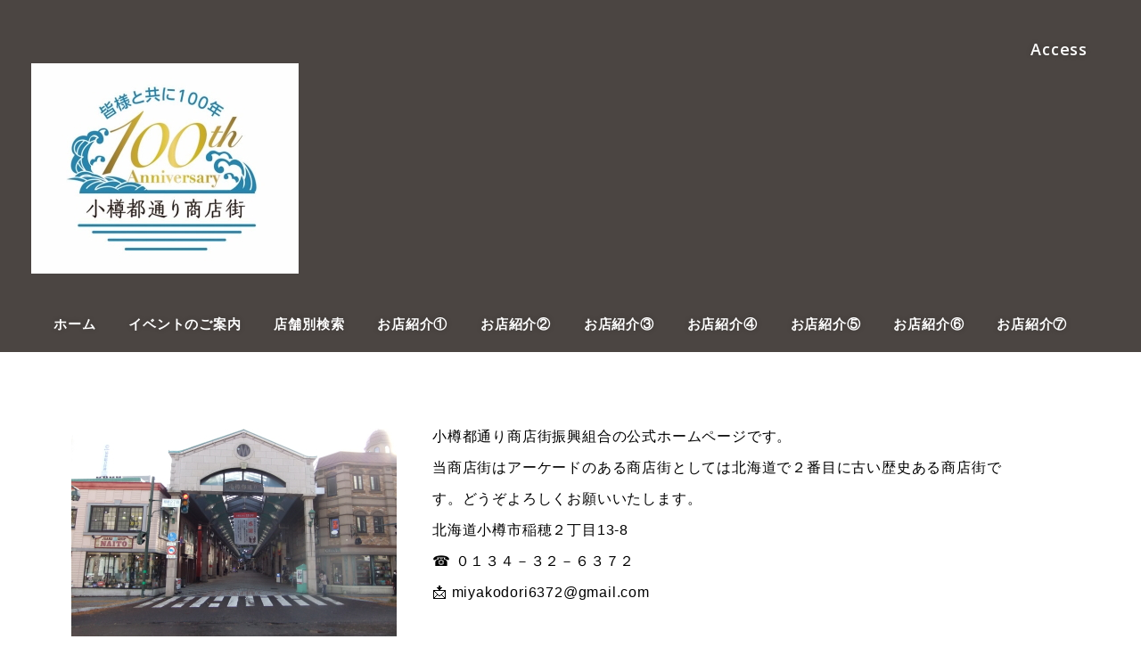

--- FILE ---
content_type: text/html; charset=UTF-8
request_url: https://www.otaru-miyakodori.com/
body_size: 7086
content:
<!doctype html>
<html>
    <head prefix="og: http://ogp.me/ns#">
        <meta charset="UTF-8">
        
        <title>小樽都通り商店街ＨＰ 【公式】</title>
 		<meta name="Description" content="小樽都通り商店街振興組合の公式ホームページです。 当商店街はアーケードのある商店街としては北海道で２番目に古い歴史ある商店街です。どうぞよろしくお願いいたします。 北海道小樽市稲穂２丁目13-8 ☎️ ０１３４－３２－６３７２ 📩 miyakodori6372@gmail.com"/>		
<meta name="og:type" content="website">
<meta property="og:title" content="小樽都通り商店街ＨＰ 【公式】" />
<meta property="og:url" content="https://www.otaru-miyakodori.com" />
<meta property="og:description" content="小樽都通り商店街振興組合の公式ホームページです。
当商店街はアーケードのある商店街としては北海道で２番目に古い歴史ある商店街です。どうぞよろしくお願いいたします。
北海道小樽市稲穂２丁目13-8
☎️ ０１３４－３２－６３７２
📩 miyakodori6372@gmail.com" />
<meta property="og:image" content="https://toriaez-hp.jp/assets/1-B070000059/20250217110259-l.JPG" />
<meta name="twitter:card" content="summary" />
<meta name="twitter:title" content="小樽都通り商店街ＨＰ 【公式】" />
<meta name="twitter:description" content="小樽都通り商店街振興組合の公式ホームページです。
当商店街はアーケードのある商店街としては北海道で２番目に古い歴史ある商店街です。どうぞよろしくお願いいたします。
北海道小樽市稲穂２丁目13-8
☎️ ０１３４－３２－６３７２
📩 miyakodori6372@gmail.com" />
<meta name="twitter:image" content="https://toriaez-hp.jp/assets/1-B070000059/20250217110259-l.JPG" />





        <!--レスポンシブ対応のためviewport挿入-->
        <meta name="viewport" content="width=device-width, initial-scale=1.0, user-scalable=yes">
		<script src="https://assets.toriaez.jp/templates/js/jquery.1.11.0.min.js"></script>

        <!--[if lt IE 9]>
		<script src="//html5shiv.googlecode.com/svn/trunk/html5.js"></script>
		<![endif]-->

        <!-- pulldown -->
        <script src="https://assets.toriaez.jp/templates/js/navSlide.js"></script>
        <!-- //pulldown -->

        <!-- pageTop -->
        <script src="https://assets.toriaez.jp/templates/js/pageTop.js"></script>
        <!-- //pageTop -->

        <!-- drawerMenu -->
        <script src="https://assets.toriaez.jp/templates/js/simpletemplate/drawerMenu.js"></script>
        <!-- //drawerMenu -->

        <!-- newsTicker -->
        <script src="https://assets.toriaez.jp/templates/js/simpletemplate/newsTicker.js"></script>
        <!-- //newsTicker -->

        <!-- leadTxt -->
        <script src="https://assets.toriaez.jp/templates/js/simpletemplate/leadTxt.js"></script>
        <!-- //leadTxt -->

        <!-- stylesheet -->
        <link href="https://assets.toriaez.jp/thp2/pc/css/common/common.css" rel="stylesheet" media="all" />
        <link href="https://assets.toriaez.jp/thp2/pc/css/219/style.css" rel="stylesheet" media="all" />        <!-- stylesheet end -->

        
        												<script src="https://assets.toriaez.jp/templates/js/Magnific-Popup-master/jquery.magnific-popup.min.js"></script>
					<link href="https://assets.toriaez.jp/templates/js/Magnific-Popup-master/magnific-popup.css" rel="stylesheet">
					<script>
					$(function(){
    					$('.imgArea').magnificPopup({
       						delegate: 'a',
       						type: 'image',
       						gallery: {
            					enabled:true
       						 }
    					});
					});
					</script>
									
	

    <script>
const _acc_user_id = 6971;
const _acc_post_domain = 'user.toriaez-hp.jp';
</script>
<script type="text/javascript" src="https://front-static.toriaez-hp.jp/front-static/js/api/analytics_api.js"></script></head>

    <!--クラスに.fixedSlideをつけると固定幅のスライドになります-->
    <body id="top" class="noSlide">
            <div id="container">

            <!--=========================ハンバーガーボタン=========================-->
            <a id="humBtn" href="#!"><span></span><span></span><span></span></a>
            <!--=========================//ハンバーガーボタン=========================-->

            <!--ヘッダー周りを囲むdivが必要なため追加いたしました-->
            <!--=========================ヘッドラッパー=========================-->
            <div id="headWrapper">

                <!--=========================ヘッダーエリア=========================-->
                <header>
                    <!-- ホームページ名 -->
                    						<h1 id="siteTtl"><a href="https://www.otaru-miyakodori.com"><img src="https://toriaez-hp.jp/assets/1-B070000059/logo-202505010412002B7hqYSGxI.jpg" alt="小樽都通り商店街ＨＰ 【公式】"/></a></h1>
					                    <!-- //ホームページ名 -->
                </header>
                <!--=========================//ヘッダーエリア=========================-->

                <!--ハンバーガーボタンの中に入る要素を囲むdivが必要なため追加しました-->
                <!--=========================navラッパー=========================-->
                <div class="navWrapper">

                    <!--=========================グローバルナビゲーション=========================-->
                    <nav id="mainNav">
<div class="inner">
<ul>
<li class="parent"><a href="https://www.otaru-miyakodori.com">ホーム</a></li>
<li class="parent"><a href="#">イベントのご案内</a>
<ul class="child"><li><a href="https://www.otaru-miyakodori.com/cont13/149.html">第６回小樽まちめぐりスタンプラリー</a></li>
<li><a href="https://www.otaru-miyakodori.com/cont13/150.html">小樽都通り御商印巡り</a></li>
<li><a href="https://www.otaru-miyakodori.com/cont13/151.html">無農薬野菜土曜市</a></li>
<li><a href="https://www.otaru-miyakodori.com/cont13/152.html">初夏のチケット祭り</a></li>
<li><a href="https://www.otaru-miyakodori.com/cont13/153.html">秋のみやこ市＆バルーンアート</a></li>
</ul></li>
<li class="parent"><a href="#">店舗別検索</a>
<ul class="child"><li><a href="https://www.otaru-miyakodori.com/cont11/92.html">飲食／喫茶／食料品</a></li>
<li><a href="https://www.otaru-miyakodori.com/cont11/93.html">衣料品</a></li>
<li><a href="https://www.otaru-miyakodori.com/cont11/101.html">娯楽／趣味／健康</a></li>
<li><a href="https://www.otaru-miyakodori.com/cont11/94.html">美容室／エステ</a></li>
<li><a href="https://www.otaru-miyakodori.com/cont11/95.html">雑貨／小物</a></li>
<li><a href="https://www.otaru-miyakodori.com/cont11/97.html">メガネ／時計／宝飾</a></li>
<li><a href="https://www.otaru-miyakodori.com/cont11/98.html">化粧品／薬</a></li>
<li><a href="https://www.otaru-miyakodori.com/cont11/99.html">靴／バッグ</a></li>
</ul></li>
<li class="parent"><a href="#">お店紹介①</a>
<ul class="child"><li><a href="https://www.otaru-miyakodori.com/cont2/5.html">プチポアン ムラタ</a></li>
<li><a href="https://www.otaru-miyakodori.com/cont2/9.html">コスメチックスさいとう</a></li>
<li><a href="https://www.otaru-miyakodori.com/cont2/11.html">五十番菜館</a></li>
<li><a href="https://www.otaru-miyakodori.com/cont2/12.html">ツキタ</a></li>
<li><a href="https://www.otaru-miyakodori.com/cont2/13.html">ｃｕｔ ｐｏｉｎｔ ｋｅｋｅ</a></li>
<li><a href="https://www.otaru-miyakodori.com/cont2/14.html">アリババコレクション</a></li>
<li><a href="https://www.otaru-miyakodori.com/cont2/15.html">アイスクリームパーラー美園</a></li>
<li><a href="https://www.otaru-miyakodori.com/cont2/16.html">アニメニクス</a></li>
<li><a href="https://www.otaru-miyakodori.com/cont2/17.html">サリュー</a></li>
</ul></li>
<li class="parent"><a href="#">お店紹介②</a>
<ul class="child"><li><a href="https://www.otaru-miyakodori.com/cont3/20.html">グリーンスレッド</a></li>
<li><a href="https://www.otaru-miyakodori.com/cont3/21.html">コバーズ</a></li>
<li><a href="https://www.otaru-miyakodori.com/cont3/23.html">手しごと工房　来夢</a></li>
<li><a href="https://www.otaru-miyakodori.com/cont3/24.html">バッグのムラタ</a></li>
<li><a href="https://www.otaru-miyakodori.com/cont3/25.html">ジーンズショップ ないとう</a></li>
<li><a href="https://www.otaru-miyakodori.com/cont3/26.html">SUSHI BAR</a></li>
<li><a href="https://www.otaru-miyakodori.com/cont3/27.html">岩永時計店</a></li>
</ul></li>
<li class="parent"><a href="#">お店紹介③</a>
<ul class="child"><li><a href="https://www.otaru-miyakodori.com/cont4/119.html">和牛黒澤 小樽駅前店</a></li>
<li><a href="https://www.otaru-miyakodori.com/cont4/28.html">Nao</a></li>
<li><a href="https://www.otaru-miyakodori.com/cont4/30.html">佐々木時計店</a></li>
<li><a href="https://www.otaru-miyakodori.com/cont4/31.html">ふぁーしょっぷ さいとう</a></li>
<li><a href="https://www.otaru-miyakodori.com/cont4/32.html">ネイルサロン クラウド</a></li>
<li><a href="https://www.otaru-miyakodori.com/cont4/34.html">めがね工房おたる</a></li>
</ul></li>
<li class="parent"><a href="#">お店紹介④</a>
<ul class="child"><li><a href="https://www.otaru-miyakodori.com/cont5/39.html">ネオジャパニーズスタイル</a></li>
<li><a href="https://www.otaru-miyakodori.com/cont5/40.html">ディッセンバー３ 小樽本店</a></li>
<li><a href="https://www.otaru-miyakodori.com/cont5/41.html">ジョイポート 本店</a></li>
<li><a href="https://www.otaru-miyakodori.com/cont5/43.html">ハクジュプラザ 小樽店</a></li>
<li><a href="https://www.otaru-miyakodori.com/cont5/44.html">おきつ歯科</a></li>
<li><a href="https://www.otaru-miyakodori.com/cont5/45.html">焼鳥居酒屋 みやこ鳥</a></li>
<li><a href="https://www.otaru-miyakodori.com/cont5/46.html">おたる夢市場</a></li>
<li><a href="https://www.otaru-miyakodori.com/cont5/47.html">ハッシュパピー 小樽店</a></li>
</ul></li>
<li class="parent"><a href="#">お店紹介⑤</a>
<ul class="child"><li><a href="https://www.otaru-miyakodori.com/cont6/50.html">みとら 都通り店</a></li>
<li><a href="https://www.otaru-miyakodori.com/cont6/51.html">Ｍ･Ｏ･Ｐサロン 童 夢</a></li>
<li><a href="https://www.otaru-miyakodori.com/cont6/52.html">中華食堂 桂 苑</a></li>
<li><a href="https://www.otaru-miyakodori.com/cont6/53.html">アップル歯科</a></li>
<li><a href="https://www.otaru-miyakodori.com/cont6/54.html">メガネ補聴器のタカダ</a></li>
<li><a href="https://www.otaru-miyakodori.com/cont6/55.html">ＦＩＳＴＹ</a></li>
<li><a href="https://www.otaru-miyakodori.com/cont6/57.html">あまとう</a></li>
<li><a href="https://www.otaru-miyakodori.com/cont6/58.html">きむら歯科</a></li>
<li><a href="https://www.otaru-miyakodori.com/cont6/59.html">小樽観光レンタサイクル COTARU</a></li>
</ul></li>
<li class="parent"><a href="#">お店紹介⑥</a>
<ul class="child"><li><a href="https://www.otaru-miyakodori.com/cont7/60.html">ジュエリーCONOMI</a></li>
<li><a href="https://www.otaru-miyakodori.com/cont7/61.html">みどり美粧院</a></li>
<li><a href="https://www.otaru-miyakodori.com/cont7/62.html">オーセントホテル小樽　ベーカリー オンディーヌ</a></li>
<li><a href="https://www.otaru-miyakodori.com/cont7/63.html">ココカラファイン 都通店</a></li>
<li><a href="https://www.otaru-miyakodori.com/cont7/64.html">モンピエール</a></li>
<li><a href="https://www.otaru-miyakodori.com/cont7/66.html">かなる</a></li>
<li><a href="https://www.otaru-miyakodori.com/cont7/67.html">ZIP メンズ＆レディース／プール・ラ・ヴィ</a></li>
</ul></li>
<li class="parent"><a href="#">お店紹介⑦</a>
<ul class="child"><li><a href="https://www.otaru-miyakodori.com/cont12/127.html">麗の中華 Rei caf’e</a></li>
<li><a href="https://www.otaru-miyakodori.com/cont12/144.html">大八栗原蒲鉾店</a></li>
<li><a href="https://www.otaru-miyakodori.com/cont12/126.html">SAKE  BAR  MARUMOTO</a></li>
<li><a href="https://www.otaru-miyakodori.com/cont12/154.html">キンダーリープ</a></li>
</ul></li>

</ul>
</div>
</nav>

                    <!--=========================//グローバルナビゲーション=========================-->

					                    <!-- ヘッダーリンク -->
                    <ul class="headNav">
                    	                        <li class="accessNav"><a href="https://www.otaru-miyakodori.com/map.html">Access</a></li>                                            </ul>
                    <!-- //ヘッダーリンク -->
					
                </div>
                <!--=========================//navラッパー=========================-->

            </div>
            <!--=========================//ヘッドラッパー=========================-->

			            <!--=========================メイン画像=========================-->
            <div class="mainImgIn">
                <div class="inner">
					<!-- メイン画像 --><figure id="mainImg"><img src="https://toriaez-hp.jp/assets/1-B070000059/20250217110259.JPG" alt="小樽都通り商店街ＨＰ 【公式】"></figure><!-- //メイン画像 -->                    <!-- サイト説明文 -->
                    <h2 id="leadTxt">小樽都通り商店街振興組合の公式ホームページです。<br />
当商店街はアーケードのある商店街としては北海道で２番目に古い歴史ある商店街です。どうぞよろしくお願いいたします。<br />
北海道小樽市稲穂２丁目13-8<br />
☎️ ０１３４－３２－６３７２<br />
📩 miyakodori6372@gmail.com</h2>
                    <!-- //サイト説明文 -->
                </div>
            </div>
            <!--=========================//メイン画像=========================-->
            
            <!--=========================コンテンツエリア=========================-->
            <div id="content" class="clearfix">

				                <!-- 新着情報 -->
                <div id="news">
                    <h3 class="contTtl">News</h3>
                    <ul>
											<li><span class="day">2025.12.02</span>
						12/10～17 クリスマスレシートチャンス
																	<li><span class="day">2025.10.10</span>
						10/25･26 小樽HALLOWEENPARTYin都通り商店街
																	<li><span class="day">2025.09.17</span>
						9/19～23 秋のみやこ市＆バルーンアート
																	<li><span class="day">2025.08.31</span>
						9/6･7 小樽アニメパーティー2025
																	<li><span class="day">2025.08.15</span>
						8/30･31 おたるワインカーニバル㏌都通り商店街
																</ul>
                </div>
                <!--//新着情報-->
				
                <!--=========================メインエリア=========================-->
                <div id="main">

                    <!--=========================記事エリア=========================-->
                    <div class="articleIn">

												                        <!-- 記事（写真あり） -->
                        <article class="articleBox" id="xov7">
                            <h3 class="contTtl">クリスマスレシートチャンス‼</h3>
                            <div class="clearfix">
                                <div class="txtArea"><span style="font-size: 24px;"><span style="font-size: 18px;"><span style="font-size: 28px;"><strong style="font-size: 16px;"><span style="color: #ff0000; font-size: 18px;">※こちらのイベントは終了いたしました</span></strong><br>🎄</span>期間：</span><span style="font-size: 24px;">12</span><span style="font-size: 18px;">月</span>10<span style="font-size: 18px;">日(水)</span><span style="font-size: 24px;">～17</span><span style="font-size: 18px;">日(水)<br>期間中、商店街加盟店でお買上げ2,000円以上のレシートで応募できます。<br>応募用紙に必要事項をご記入の上、応募箱へ投函して下さい。<br>応募はお一人様1回限りです。<br><span style="font-size: 14px;"><span style="font-size: 28px;">🎄</span></span>都通り商品券 <span style="font-size: 22px;">5,000<span style="font-size: 18px;">円</span></span>分 <span style="font-size: 22px;">100<span style="font-size: 18px;">名</span></span>様<br><span style="font-size: 14px;"><span style="font-size: 16px;">＊当選者の発表は当選ハガキの発送をもって代えさせていただきます。</span></span><br></span></span></div>
                                <!-- 写真ボックス -->
                                <div class="imgArea">
                                    <figure><a href="https://toriaez-hp.jp/assets/1-B070000059/S3vOtaSdUn-1-l.jpg" rel="test1" title=""/><img src="https://toriaez-hp.jp/assets/1-B070000059/S3vOtaSdUn-1.jpg" title="クリックすると拡大します"></a><figcaption></figcaption></figure>                                                                                                                                            </div>
                                <!-- //写真ボックス -->
                            </div>
                        </article>
                        <!-- //記事（写真あり） -->
																		                        <!-- 記事（写真なし） -->
                        <article class="articleBox noImg" id="rbcx">
                            <h3 class="contTtl">イベントのご案内</h3>
                            <div class="txtArea"><span style="font-size: 24px;"><a href="https://www.otaru-miyakodori.com/cont13/153.html" target="_blank" rel="noopener"><span style="font-size: 20px;">秋のみやこ市＆バルーンアート</span></a><br><a href="https://www.otaru-miyakodori.com/cont13/152.html" target="_blank" rel="noopener" style="font-size: 20px;">初夏のチケット祭り<span style="font-size: 18px;">（おたる春祭り共催）</span></a><br><a href="https://www.otaru-miyakodori.com/cont13/149.html" target="_blank" rel="noopener" style="font-size: 20px;">第6回 小樽まちめぐりスタンプラリー</a><br><a href="https://www.otaru-miyakodori.com/cont13/150.html" target="_blank" rel="noopener" style="font-size: 20px;">小樽都通り御商印巡り</a><br><a href="https://www.otaru-miyakodori.com/cont13/151.html" target="_blank" rel="noopener"><span style="font-size: 20px;">無農薬野菜土曜市</span></a></span></article>
                        <!-- //記事（写真なし） -->
                        												                        <!-- 記事（写真なし） -->
                        <article class="articleBox noImg" id="xniu">
                            <h3 class="contTtl">商店街へのお問い合わせ</h3>
                            <div class="txtArea"><span style="font-size: 18px;">商店街事務所は商店街の管理・運営などを行なっております。<br>商店街に関するお困りごとやご不明な点などがございましたらお気軽にお問い合わせ下さい。<br><br>営業時間     9:30～16:30</span><br><span style="font-size: 18px;">定休日        <span style="color: #ff0000;">土日</span><span style="color: #ff0000;">祝</span></span><br><span style="font-size: large;"><span style="font-size: 18px;">TEL＆FAX     0134-32-6372</span><br><span style="font-size: medium;"><span style="font-size: 18px;">メールアドレス  <a href="https://www.otaru-miyakodori.com/form.html" target="_blank" rel="noopener">miyakodori6372@gmail.com</a><br><br></span></span></span></article>
                        <!-- //記事（写真なし） -->
                        						
                    </div>
                    <!--=========================//記事エリア=========================-->

					
                    

                </div>
                <!--=========================//メインエリア=========================-->

                <!--=========================サイドエリア=========================-->
                <div id="side">
					                    <!-- サブメニュー -->
                    <div id="sideCont">
                        <h3 class="sideTtl">About</h3>
                        <div class="inner">
                            <ul>
                                                                <li class="accessNav"><a href="https://www.otaru-miyakodori.com/map.html">Access</a></li>                                                            </ul>
                        </div>
                    </div>
                    <!-- //サブメニュー -->
					
					
					<script>jQuery(function(){jQuery('#qrCodeNone canvas').attr('id', 'qrcodeCanvas');jQuery('#qrCode-img').css({"background-color":"#fff","padding":"15px"});});</script>
<!-- QRコード -->
 <div id="mobile">
	<h3 class="sideTtl">Mobile QR Code</h3>
	<div class="inner">
		<figure><span id="qrCodeNone" style="display:none"></span><img id="qrCode-img" src="[data-uri]" width="55" height="55" alt="QRコード"><figcaption>携帯のバーコードリーダーでQRコードを読み取ることで、携帯版ホームページへアクセスできます。</figcaption></figure>
	</div>
</div>
<!-- QRコード -->
                    

                </div>
                <!--=========================//サイドエリア=========================-->

            </div>
            <!--=========================//コンテンツエリア=========================-->


            <!--=========================ページトップ=========================-->
            <div id="pageTop"><a href="#container">PAGE TOP</a></div>
            <!--=========================//ページトップ=========================-->

            <!--=========================フッター=========================-->
            <footer>
                <p class="copy">copyright &copy; 小樽都通り商店街ＨＰ 【公式】 some rights reserved.</p>
            </footer>
            <!--=========================//フッター=========================-->

        </div>

        <!-- slider -->
		<link href="https://assets.toriaez.jp/templates/js/bxslider/jquery.bxslider.css" rel="stylesheet" media="all" />
		<script type="text/javascript" src="https://assets.toriaez.jp/templates/js/bxslider/jquery.bxslider.js"></script>
				<script>
		$(document).ready(function(){
  			            var slideH = $('.mainSlideWrap').height();
$('#mainSlide').bxSlider({
      			auto:true,
      			controls:true,

      			//ゆっくり
      			      			speed: 1500,
      			pause:6000,
      			
      			
     			 
      			     			 //フェード
      			mode:'fade',
      			
      onSlideBefore: function($slideElement){
                     var img,imgStyle,imgH;
                     var img_props = {
	    		            'top':"50%",
	    		            'transform' :"translateY(-50%)",
	    		            '-webkit-transform' :"translateY(-50%)",
	    		            '-moz-transform' :"translateY(-50%)"
	    	         };
                    img = $slideElement.children();
                    imgH =  img[0].naturalHeight;
                    console.log();
                    if( img.attr('style') !== undefined ){
                        imgStyle = img.attr('style');
                        if( imgStyle === void 0 ){
       		                $(img).css(imgStyle);
                        }
                    } else {
                        if( imgH < slideH ){
			                $(img).css(img_props);
	                    }
                   }
               },
      Loop:true
  			});

		});
		</script>


<link href="https://assets.toriaez.jp/thp2/pc/css/common/module.css" rel="stylesheet" media="all" />
<!--=========================snsボタン=========================-->
<div id="sns">
<ul>
</ul>
</div>
<!--=========================//snsボタン=========================-->
</body>
</html>

--- FILE ---
content_type: text/css
request_url: https://assets.toriaez.jp/thp2/pc/css/219/style.css
body_size: 8366
content:
@import url('https://fonts.googleapis.com/css?family=Open+Sans:400,600,700');

/*============================
レイアウト・背景色・基本文字色
=============================	*/
html > body {
    color: #000;
    font-family: "ヒラギノ角ゴ Pro W3", "Hiragino Kaku Gothic Pro", "メイリオ", Meiryo, "ＭＳ Ｐゴシック", sans-serif;
    letter-spacing: 0.05em;
    font-size: 16px;
    -webkit-font-feature-settings: "palt";
    font-feature-settings: "palt";
    min-width: 1200px;
}

a {
    color: #000;
    text-decoration: underline;
}

a:hover {
    text-decoration: none;
}


/*　全体を囲むボックス
-----------------------------------------*/
#container {}

#container .inner {}


/*　メインコンテンツを囲むボックス
-----------------------------------------*/
#content {
    width: 1120px;
    margin: 0 auto 150px;
}

/* メインエリア */
#main {
    width: 740px;
    float: right;
}

/* サイドエリア */
#side {
    width: 300px;
    float: left;
}

/*============================
ハンバーガーボタン
=============================*/
#humBtn {
    display: none;
}

/*============================
ヘッドラッパー
=============================*/
#headWrapper {
    min-width: 1200px;
}

#top #headWrapper {
    position: absolute;
    top: 0;
    z-index: 1;
    right: 0;
    left: 0;
}

#page #headWrapper {
    background-color: #4B4542;
    position: relative;
}

#top.noSlide #headWrapper {
    position: static;
    background-color: #4b4542;
}

#top.noSlide #headWrapper header {
    padding: 26px 100px 26px 35px;
}

/*============================
ヘッダー
=============================*/
header {
    width: 100%;
    padding: 0 60px;
    margin: 0 auto;
    /*	min-height:105px;*/
    position: relative;
    z-index: 1;
    -webkit-box-sizing: border-box;
    box-sizing: border-box;
    min-width: 1200px;
}

/*　サイトタイトル
-----------------------------------------*/
header #siteTtl {
    font-size: 2.125em;
    width: calc(100% - 300px);
    padding: 45px 30px 45px 0;
    max-height: 300px;
    overflow: hidden;
}

header #siteTtl a {
    text-decoration: none;
    color: #fff;
    text-shadow: rgba(0, 0, 0, 0.3) 0px 0px 20px;
    -webkit-transition: .2s;
    transition: .2s;
}

header #siteTtl a img {
    max-width: 300px;
    width: auto;
    height: auto;
}

header #siteTtl a:hover {
    opacity: 0.7;
}

/*　ヘッダーリンク
-----------------------------------------*/
#headWrapper .headNav {
    text-align: right;
    padding-top: 45px;
    width: 600px;
    position: absolute;
    top: 0;
    right: 60px;
    z-index: 1;
}

#headWrapper .headNav li {
    display: inline-block;
    margin-right: 40px;
    position: relative;
    word-break: break-all;
    max-width: 168px;
    line-height: 1.2;
    text-align: left;
    vertical-align: top;
}

#headWrapper .headNav li::before {
    content: '';
    position: absolute;
    bottom: -10px;
    height: 1px;
    width: 0;
    background-color: #fff;
    -webkit-transition: .2s;
    transition: .2s;
    right: 0;
    left: 0;
    margin: auto;
}

#headWrapper .headNav li:hover::before {
    width: 100%;
}

#headWrapper .headNav li:last-child {
    margin-right: 0;
}

#headWrapper .headNav li a {
    text-decoration: none;
    color: #fff;
    font-size: 1.125em;
    font-family: 'Open Sans', sans-serif;
    font-weight: 600;
    text-shadow: rgba(0, 0, 0, 0.2) 0px 0px 6px;
    ;
}


/*　snsボタン
-----------------------------------------*/
#sns {
    position: fixed;
    height: 165px;
    top: 0;
    bottom: 0;
    right: 37px;
    margin: auto;
    z-index: 9999;
}

#sns ul {}

#sns ul li {
    width: 45px;
    margin-bottom: 15px;
}

#sns ul li a {
    display: block;
    width: 100%;
    -webkit-transition: .2s;
    transition: .2s;
}

#sns ul li a:hover {
    opacity: 0.7;
}

#sns ul li a img {
    width: 100%;
}

#sns ul li.fb {}



/*============================
グローバルナビゲーション
=============================*/

#page #mainNav .inner {
    padding-bottom: 30px;
}

nav {
    position: relative;
}

#mainNav .inner {
    width: 100%;
    min-width: 1200px;
    padding: 0 60px;
}

nav ul {}

/* 親メニュー */
nav ul li.parent {
    display: inline-block;
    position: relative;
    margin: 0 32px 20px 0;
    text-shadow: rgba(0, 0, 0, 0.2) 0px 0px 6px;
    ;
}


nav ul li.parent::before {
    content: '';
    position: absolute;
    bottom: -10px;
    height: 1px;
    width: 0;
    background-color: #fff;
    -webkit-transition: .2s;
    transition: .2s;
    right: 0;
    left: 0;
    margin: auto;
}

nav ul li.parent:hover::before {
    width: 100%;
}

nav ul li.parent:last-child {
    margin-right: 0;
}

nav ul li.parent > a {
    color: #fff;
    text-decoration: none;
    display: block;
    font-size: 0.938em;
    font-weight: bold;
}

nav ul li.parent:hover:after {
    width: calc(100% + 2px);
    height: calc(100% + 18px);
    content: "";
    display: block;
    position: absolute;
    top: -9px;
    left: -1px;
}

nav ul li.childIn:hover:after {
    height: calc(100% + 27px);
}

nav ul li.parent:hover > a {
    position: relative;
    z-index: 10;
    opacity: 1;
}

/* 子メニュー */
nav .child {
    position: absolute;
    letter-spacing: 0;
    min-width: 100%;
    width: 240px;
    text-align: left;
    padding: 0;
    display: none;
    z-index: 10;
    padding-top: 20px;
    text-shadow: none;
}

nav .child li {
    background: #F1F1F1;
    border-bottom: 1px solid #ccc;
    -webkit-transition: .2s;
    transition: .2s;
}

nav .child li:hover {
    background-color: #fff;
}

nav .child li a {
    color: #000;
    font-size: 0.938em;
    text-decoration: none;
    display: block;
    padding: 18px 28px 18px 20px;
    position: relative;
    line-height: 1.5;
    word-break: break-all;
}

nav .child li a:hover {
    opacity: 1;
}

nav .child li:first-child {}

nav .child li:last-child {
    border-bottom: none;
}


/*============================
メインスライド
=============================*/
.bk.mainSlideIn {
    width: 100%;
    z-index: 0;
    position: relative;
}

.bk#mainSlide li {
    height: 100vh;
    position: relative;
    background: rgba(0, 0, 0, 0.2);
    overflow: hidden;
    background-size: cover;
}

.bk#mainSlide li::before {
    content: '';
    display: block;
    width: 100%;
    height: 100%;
    position: absolute;
    top: 0;
    background-color: rgba(0, 0, 0, 0.2);
}

.bk#mainSlide li img {
    position: absolute;
    left: 0;
    width: 1200px;
    height: auto;
}

.bk.bx-controls-direction {
    display: none;
}

.bk.mainSlideIn .bx-wrapper {
    margin-bottom: 27px;
}

/* pager */
.bk.bx-wrapper .bx-pager {
    bottom: 20px !important;
}

.bk.bx-wrapper .bx-pager.bx-default-pager a {
    background: #ccc;
    text-indent: -9999px;
    display: block;
    width: 10px;
    height: 10px;
    margin: 0 5px;
    outline: 0;
    border-radius: 6px;
}

.bk.bx-wrapper .bx-pager.bx-default-pager a:hover,
.bk.bx-wrapper .bx-pager.bx-default-pager a.active {
    background: #4B4542;
    opacity: 1;
}





/*全画面スライド*/
.mainSlideIn {
    /*    width:1680px;*/
    width: 100%;
    min-width: 1200px;
    overflow-x: hidden;
    overflow-y: visible;
    height: 700px;
    margin: 0 auto 27px;
    position: relative;
}

.mainSlideIn .mainSlideWrap {
    width: 1680px;
    position: absolute;
    top: 0;
    left: 50%;
    transform: translateX(-50%);

}

#mainSlide li {
    height: 700px !important;
    position: relative;
    background: rgba(0, 0, 0, 0.2);
    overflow: hidden;
}

#mainSlide li img {
    position: absolute;
    left: 0;
    width: 1680px;
    height: auto;
}

.mainSlideIn .bx-wrapper {
    margin-bottom: 0;
    overflow: hidden;
}

/* pager */
.bx-wrapper .bx-pager {
    bottom: 20px !important;
}

.bx-wrapper .bx-pager.bx-default-pager a {
    background: #ccc;
    text-indent: -9999px;
    display: block;
    width: 10px;
    height: 10px;
    margin: 0 5px;
    outline: 0;
    border-radius: 6px;
}

.bx-wrapper .bx-pager.bx-default-pager a:hover,
.bx-wrapper .bx-pager.bx-default-pager a.active {
    background: #4B4542;
    opacity: 1;
}

@media screen and (min-width:1680px) {

    .mainSlideIn {
        height: 800px;
    }

    .mainSlideIn .mainSlideWrap {
        width: 1920px;
    }

    #mainSlide li {
        height: 800px !important;
    }

    #mainSlide li img {
        width: 1920px;
    }

}

/*　サイト説明文（全画面スライドver）*/
#leadTxt {
    z-index: 0;
    line-height: 1.8;
    font-size: 2.250em;
    text-align: center;
    position: absolute;
    color: #fff;
    text-shadow: rgba(0, 0, 0, 0.3) 0px 0px 20px;
    ;
    top: 0;
    right: 0;
    left: 0;
    margin: auto;
    padding: 0 60px;
    width: calc(100% - 164px);
    min-width: 1200px;
    max-height: 440px;
    overflow: hidden;
}

#leadTxt a {
    color: inherit;
}

/*============================
固定幅スライド (スライドサイズ：1120px × 466px)
=============================*/
/*ヘッダー*/
#top.fixedSlide #headWrapper {
    position: relative;
    margin-bottom: 15px;
    width: 1120px;
    margin: 0 auto;
    min-width: auto;
}

.fixedSlide #headWrapper header {
    min-width: auto;
    padding: 0;
}

.fixedSlide #headWrapper header #siteTtl {
    width: 100%;
    text-align: center;
    padding: 70px 30px 30px;
}

.fixedSlide #headWrapper header #siteTtl a {
    color: #000;
    text-shadow: none;
}

/*グロナビ*/
.fixedSlide .navWrapper #mainNav .inner ul {
    text-align: center;
}

.fixedSlide .navWrapper #mainNav .inner ul li.parent {
    text-shadow: none;
}

.fixedSlide .navWrapper #mainNav .inner ul li.parent > a {
    color: #000;
}

.fixedSlide .navWrapper #mainNav .inner ul li.parent::before {
    background-color: #000;
}

/*ヘッドナビ*/
.fixedSlide #headWrapper .headNav {
    padding-top: 17px;
    right: 0;
}

.fixedSlide #headWrapper .headNav li a {
    color: #000;
    text-shadow: none;
    font-size: 1em;
}

.fixedSlide #headWrapper .headNav li::before {
    background-color: #000;
}

/*スライド*/
.fixedSlide .mainSlideIn {
    width: 100%;
    margin: 0 auto 27px;
    min-width: auto;
    height: auto;
    overflow: hidden;
}

.fixedSlide .mainSlideIn .mainSlideWrap {
    width: 1120px;
    position: static;
    transform: none;
    margin: auto;
}

.fixedSlide #mainSlide li {
    height: 466px !important;
}

/*サイト説明文*/
.fixedSlide #leadTxt {
    display: table;
    width: 1120px;
    min-width: auto;
    top: 0 !important;
    right: 0 !important;
    left: 0 !important;
    bottom: 0 !important;
    margin: auto;
    height: auto !important;
    padding-bottom: 30px;
    font-size: 2.000em;
}


/*============================
メインイメージ（旧メイン画像Ver のみ）
=============================*/
.mainImgIn {
    margin-bottom: 95px;
    max-width: 1120px;
    margin: 0 auto;
}

.mainImgIn .inner {
    border-bottom: 1px solid #ddd;
    display: table;
    width: 100%;
    max-width: 1120px;
    padding: 45px 0 50px;
    table-layout: fixed;
    margin: 0 auto 40px;
}

/* メイン画像 */
.mainImgIn .inner #mainImg {
    width: 365px;
    display: table-cell;
    vertical-align: middle;
    text-align: center;
}

/* サイト説明文 */
.mainImgIn .inner #leadTxt {
    display: table-cell;
    vertical-align: middle;
    padding-left: 40px;
    font-weight: normal;
    line-height: 2.2;
    font-size: 1em;
    position: static;
    color: #000;
    text-shadow: none;
    text-align: left;
}

/*============================
メインエリア
=============================*/
#main .contTtl {}

#main div:last-child {
    margin-bottom: 0;
}

/*　新着情報
-----------------------------------------*/
#news {
    position: relative;
}

#news .contTtl {
    font-family: 'Open Sans', sans-serif;
    font-size: 22px;
    position: absolute;
    left: 10px;
    top: -2px;
    z-index: 2;
}

#news ul {}

#news ul li {
    padding: 0px 137px 25px 248px;
    position: relative;
    font-size: 16px;
    line-height: 2;
    max-width: 1120px;
}

#news ul .day {
    display: block;
    position: absolute;
    left: 122px;
    font-size: 18px;
    font-weight: bold;
    font-family: 'Open Sans', sans-serif;
    top: -2px;
}

#news .bx-wrapper {
    border-bottom: 1px solid #ccc;
    position: relative;
    margin-bottom: 100px;
    overflow-x: hidden;
}

#news .bx-wrapper::before {
    content: '';
    width: 100px;
    height: 100%;
    position: absolute;
    left: 0;
    top: 0;
    background-color: #fff;
    z-index: 1;
}

#news .bx-wrapper::after {
    /*    content: '';*/
    width: 137px;
    height: 100%;
    position: absolute;
    right: 0;
    top: 0;
    background-color: #fff;
}

#news .bx-controls {
    display: block !important;
}

#news .bx-controls::before {
    content: '';
    display: block;
    width: 130px;
    height: 100%;
    background-color: #fff;
    position: absolute;
    right: 0;
    top: 0;
}

#news .bx-viewport {
    width: calc(100% - 204px);
}

#news .bx-controls-direction {
    position: absolute;
    top: 0;
    right: 12px;
    width: 101px;
    height: 32px;
    z-index: 0;
}

#news .bx-controls-direction .bx-prev {
    width: 51px;
    height: 32px;
    border: 1px solid #ccc;
    -webkit-transition: .2s;
    transition: .2s;
    -webkit-border-radius: 100px 0px 0px 100px / 100px 0px 0px 100px;
    -moz-border-radius: 100px 0px 0px 100px / 100px 0px 0px 100px;
    border-radius: 100px 0px 0px 100px / 100px 0px 0px 100px;
    position: relative;
    display: inline-block;
    background-color: #fff;
}

#news .bx-controls-direction .bx-prev::before {
    content: '';
    width: 0;
    height: 0;
    border-style: solid;
    border-width: 5px 8px 5px 0;
    border-color: transparent #999999 transparent transparent;
    position: absolute;
    display: block;
    right: 0;
    left: 0;
    margin: auto;
    top: 0;
    bottom: 0;
}

#news .bx-controls-direction .bx-prev:hover {
    background-color: #F1F1F1;
}

#news .bx-controls-direction .bx-next {
    width: 51px;
    height: 32px;
    border: 1px solid #ccc;
    -webkit-border-radius: 0px 100px 100px 0px / 0px 100px 100px 0px;
    -moz-border-radius: 0px 100px 100px 0px / 0px 100px 100px 0px;
    border-radius: 0px 100px 100px 0px / 0px 100px 100px 0px;
    -webkit-transition: .2s;
    transition: .2s;
    position: relative;
    display: inline-block;
    margin-left: -1px;
    background-color: #fff;
}

#news .bx-controls-direction .bx-next::before {
    content: '';
    width: 0;
    height: 0;
    border-style: solid;
    border-width: 5px 0 5px 8px;
    border-color: transparent transparent transparent #999999;
    position: absolute;
    display: block;
    top: 0;
    bottom: 0;
    right: 0;
    left: 0;
    margin: auto;
}

#news .bx-controls-direction .bx-next:hover {
    background-color: #F1F1F1;
}

#news .bx-pager {
    display: none;
}

/*　記事
-----------------------------------------*/
.articleBox {
    border-bottom: 1px solid #CCCCCC;
    padding-bottom: 100px;
    margin-bottom: 100px;
}

.articleBox .contTtl {
    margin-bottom: 60px;
    font-size: 1.750em;
    line-height: 1.5;
}

.articleIn .articleBox:last-child {
    margin-bottom: 0;
    border-bottom: none;
}

.articleBox .clearfix > div:first-child {
    margin-bottom: 40px;
}

.articleBox .clearfix > div:first-child {
    margin-bottom: 40px;
}

/* テキストエリア */
.articleBox .txtArea {
    widows: 100%;
    font-size: 1em;
    line-height: 2.2;
}

.articleBox.noImg .txtArea {
    width: auto;
    float: none;
}

.articleBox .txtArea strong {
    font-weight: bold;
}

/*youtube*/
.articleBox .txtArea iframe {
    max-width: 560px;
    width: 100%;
}


/* 写真ボックス */
.articleBox .imgArea {
    display: -moz-flex;
    display: -ms-flex;
    display: -o-flex;
    display: -webkit-box;
    display: -ms-flexbox;
    display: flex;
    -webkit-box-pack: justify;
    -ms-flex-pack: justify;
    justify-content: space-between;
    -ms-flex-wrap: wrap;
    flex-wrap: wrap;
}

.articleBox .imgArea figure {
    width: 100%;
    max-width: 350px;
    margin-bottom: 32px;
}

.articleBox .imgArea figure:nth-last-child(1),
.articleBox .imgArea figure:nth-last-child(2) {
    margin-bottom: 0;
}

.articleBox .imgArea figure img {
    width: 100%;
}

.articleBox .imgArea figure figcaption {
    font-size: 0.813em;
    line-height: 1.8;
    margin-top: 16px;
}

/* テーブル */
#main .articleBox table {
    width: 100%;
    font-size: 1em;
}

#main .articleBox table {
    margin-top: 40px;
}

.articleBox table,
.articleBox table td,
.articleBox table th {
    border: 1px solid #000;
}

.articleBox table td,
.articleBox table th {
    text-align: left;
    padding: 10px 15px;
}


/*　お問い合わせボタン
-----------------------------------------*/
.contactBtn {
    margin: 0 auto 60px;
    padding: 24px 0;
    border-top: 1px solid #ccc;
    border-bottom: 1px solid #ccc;
}

.contactBtn a {
    width: 420px;
    display: block;
    background: #4B4542;
    text-decoration: none;
    text-align: center;
    color: #fff;
    line-height: 73px;
    height: 96px;
    font-size: 1.625em;
    border-radius: 5px;
    position: relative;
    -webkit-transition: .2s;
    transition: .2s;
    margin: 0 auto;
}

.contactBtn a::before {
    content: 'Contact';
    position: absolute;
    display: inline-block;
    font-size: 16px;
    font-family: 'Open Sans', sans-serif;
    font-weight: 600;
    bottom: -8px;
    left: 0;
    right: 0;
}

.contactBtn a:hover {
    opacity: 0.7;
}



/*============================
サイドエリア
=============================*/
#side {}

#side div:last-child,
#side h2:last-child {
    margin-bottom: 0;
}

#side .sideTtl {
    font-size: 1.375em;
    padding: 0 0 22px 10px;
    border-bottom: 1px solid #ccc;
    font-family: 'Open Sans', sans-serif;
}

#side > div {
    margin-bottom: 80px;
}

#side > div:last-child {
    margin-bottom: 0;
}



/* サブメニュー */
#side #sideCont .sideTtl {}

#side #sideCont {
    line-height: 1;
}

#side #sideCont ul li {
    border-bottom: 1px solid #ccc;
}

#side #sideCont ul li a {
    display: block;
    text-decoration: none;
    padding: 25px 10px;
    position: relative;
    font-family: 'Open Sans', sans-serif;
    font-size: 1.125em;
    font-weight: 600;
    -webkit-transition: .2s;
    transition: .2s;
}

#side #sideCont ul li a:before {
    content: "";
    display: block;
    position: absolute;
    width: 0;
    height: 0;
    border-style: solid;
    border-width: 3.5px 0 3.5px 6px;
    border-color: transparent transparent transparent #000;
    right: 16px;
    top: 50%;
    margin-top: -3px;
}

#side #sideCont ul li a:hover {
    opacity: 1;
    background: #f1f1f1;
    color: #000;
}

/* ブログ */
#side #blog {
    line-height: 1.3;
}

#side #blog dl {
    margin-bottom: 20px;
}

#side #blog dl dt {
    margin-bottom: 5px;
    padding: 22px 10px 0 10px;
    font-size: 0.750em;
    font-weight: bold;
    font-family: 'Open Sans', sans-serif;
}

#side #blog dl dd {
    border-bottom: 1px solid #ccc;
    padding: 0 10px 22px 10px;
    font-size: 0.875em;
    line-height: 1.5;
}

#side #blog dl dd a {}

#side #blog .btn {
    width: 132px;
    margin: 0 auto;
}

#side #blog .btn a {
    display: block;
    text-decoration: none;
    color: #fff;
    font-weight: bold;
    background: #4B4542;
    text-align: center;
    font-size: 0.875em;
    line-height: 34px;
    border-radius: 17px;
    -webkit-transition: .2s;
    transition: .2s;
}

#side #blog .btn a:hover {
    opacity: 0.7;
}

/* QRコード */
#side #mobile {}

#side #mobile figure {
    padding: 30px 0px 0;
    text-align: center;
}

#side #mobile figure img {
    width: 100px;
    height: 100px;
    border: 1px solid #CCCCCC;
}

#side #mobile figure figcaption {
    text-align: left;
    line-height: 2;
    padding-top: 25px;
    font-size: 0.875em;
}

/*============================
ページトップ
=============================*/
#pageTop {
    position: fixed;
    z-index: 1000;
    right: 30px;
    bottom: 30px;
    width: 60px;
    height: 60px;
    border-radius: 30px;
    display: none;
    z-index: 1;
}

#pageTop a {
    display: block;
    width: 60px;
    height: 60px;
    overflow: hidden;
    text-indent: 100%;
    white-space: nowrap;
    border-radius: 30px;
    background-color: #4B4542;
    position: relative;
    -webkit-transition: .2s;
    transition: .2s;
}

#pageTop a:hover {
    opacity: 0.7;
}

#pageTop a::before {
    content: '';
    width: 0;
    height: 0;
    border-style: solid;
    border-width: 0 7.5px 12px 7.5px;
    border-color: transparent transparent #ffffff transparent;
    display: block;
    position: absolute;
    top: 0;
    right: 0;
    left: 0;
    bottom: 4px;
    margin: auto;
}

/*============================
フッター
=============================*/
footer {
    max-width: 1120px;
    border-top: 1px solid #ccc;
    width: 100%;
    margin: 0 auto;
    overflow: hidden;
}

footer .copy {
    width: 100%;
    text-align: center;
    line-height: 1.5;
    padding: 60px 0;
    font-size: 0.938em;
}

/*============================
フリーエリア
=============================*/
.freeArea {
    line-height: 2.2;
}

.foot-area {
    line-height: 2.2;
}

.side-area {
    line-height: 2.2;
}

/*============================
下層ページ共通
=============================*/

/*　下層ページタイトル
-----------------------------------------*/
.pageTtl {
    border-bottom: 1px solid #ccc;
    padding: 70px 0;
    width: 1120px;
    margin: 0 auto 25px;
}

.pageTtl h2 {
    font-size: 2.000em;
    line-height: 1.3;
    text-align: center;
}

/*　パンくず
-----------------------------------------*/
#pnkz {
    text-align: left;
    width: 1120px;
    margin: 0 auto 65px;
    font-size: 0.750em;
}

#pnkz li {
    letter-spacing: 0;
    display: inline-block;
}

#pnkz li:after {
    content: ">";
    margin: 0 10px;
}

#pnkz li:last-child:after {
    display: none;
}


/*============================
お問い合わせフォーム、プロフィール、地図
=============================*/

/*　共通
-----------------------------------------*/
#main.form table,
#main.profile table,
#main.map table {
    border-bottom: 1px solid #ccc;
    width: 100%;
    font-size: 1em;
    margin-bottom: 70px;
}

#main.form table th,
#main.form table td,
#main.profile table th,
#main.profile table td,
#main.map table th,
#main.map table td {
    vertical-align: middle;
    text-align: left;
    border-top: 1px solid #ccc;
    padding: 25px 20px;
}

#main.form table th,
#main.profile table th,
#main.map table th {
    font-weight: bold;
    padding-right: 0;
}

#main.form .txtBox,
#main.profile .txtBox,
#main.map .txtBox {
    font-size: 1em;
    line-height: 2.2;
    margin-bottom: 70px;
}

#main.form .txtBox p,
#main.profile .txtBox p,
#main.map .txtBox p {
    margin-bottom: 30px;
}

/*　お問い合わせフォーム
-----------------------------------------*/
#main.form {}

#main.form .requiredMark {
    color: #ce0000;
}

#main.form table th {
    min-width: 190px;
}

#main.form table td {
    height: 80px;
}

#main.form .inputArea {
    background: #f1f1f1;
    line-height: 1;
    /*padding:8px 15px;*/
    border-radius: 2px;
    width: 520px;
    border: 1px solid #ddd;
}

#main.form .inputArea.short {
    width: 200px;
    display: inline-block;
}

#main.form .inputArea input {
    width: 100%;
}

#main.form .inputArea input:focus,
#main.form .inputArea textarea:focus,
#main.form .inputArea button:focus {
    outline: none;
}

#main.form .inputArea textarea {
    width: 100%;
    height: 190px;
    padding: 10px 0;
    line-height: 1.5;
}

#main.form table {
    border-bottom: none;
}

#main.form #submit td {
    text-align: center;
    padding-top: 40px;
}

#main.form #submit input {
    display: inline-block;
    width: 240px;
    text-align: center;
    color: #fff;
    font-weight: bold;
    border-radius: 5px;
    line-height: 1;
    padding: 18px 0;
    cursor: pointer;
    margin: 0 10px;
    font-size: 1.12em;
    -webkit-transition: .2s;
    transition: .2s;
}

#main.form #submit input.submitBtn {
    background: #4B4542;
    outline: none;
}

#main.form #submit input.resetBtn {
    background: #ccc;
    outline: none;
}

#main.form #submit input:hover {
    opacity: 0.7;
}

/* 20190420 ADD */
#validation_form {
    position: relative;
}

#main.form .inputArea input,
#main.form .inputArea textarea {
    padding: 8px 15px;
}

/*　地図
-----------------------------------------*/
#main.map #frame {
    margin-bottom: 70px;
    height: 478px;
}

#main.map #frame iframe {
    width: 100%;
}



/*============================
768px以下
=============================*/
@media screen and (max-width:768px) {

    html > body {
        width: 100%;
        min-width: auto;
    }

    html > body.open {
        overflow: auto;
        height: 100%;
    }


    /*　メインコンテンツを囲むボックス
    -----------------------------------------*/
    #content {
        width: 100%;
        margin: 0 auto 0px;
    }

    /* メインエリア */
    #main {
        width: 100%;
        float: none;
        padding: 0 35px;
        margin-bottom: 60px;
    }

    /* サイドエリア */
    #side {
        width: 100%;
        float: none;
    }


    /*============================
    ハンバーガーボタン
    =============================*/
    #humBtn,
    #humBtn span {
        display: inline-block;
        -webkit-transition: all .4s;
        transition: all .4s;
        -webkit-box-sizing: border-box;
        box-sizing: border-box;
    }

    #humBtn {
        position: fixed;
        top: 35px;
        right: 35px;
        width: 40px;
        height: 25px;
        z-index: 9999;
    }

    #humBtn span {
        position: absolute;
        left: 0;
        width: 100%;
        height: 3px;
        background-color: #fff;
    }

    /*スクロールでヘッダー部分を超えた際に変えたい色*/
    #top #humBtn.scroll span {
        background-color: #000;
    }

    #page #humBtn.scroll span {
        background-color: #000;
    }


    #humBtn span:nth-of-type(1) {
        top: 0;
    }

    #humBtn span:nth-of-type(2) {
        top: 11px;
    }

    #humBtn span:nth-of-type(3) {
        bottom: 0;
    }

    #humBtn.active {}

    #humBtn.active span {
        background-color: #000;
        width: 40px;
    }

    #humBtn.active span:nth-of-type(1) {
        -webkit-transform: translateY(20px) rotate(-45deg);
        transform: translateY(11px) rotate(-45deg);
    }

    #humBtn.active span:nth-of-type(2) {
        opacity: 0;
    }

    #humBtn.active span:nth-of-type(3) {
        -webkit-transform: translateY(-20px) rotate(45deg);
        transform: translateY(-11px) rotate(45deg);
    }


    /*============================
    ヘッドラッパー
    =============================*/
    #headWrapper {
        min-width: auto;
        width: 100%;
    }

    #top #headWrapper {
        position: absolute;
        top: 0;
        z-index: 2;
        right: 0;
        left: 0;
    }


    #headWrapper::before {
        content: '';
        width: 100%;
        height: 100vh;
        background-color: rgba(0, 0, 0, 0.5);
        position: fixed;
        top: 0;
        left: 0;
        -webkit-transition: .3s;
        transition: .3s;
        display: none;
    }

    #headWrapper.active::before {
        display: block;
        z-index: 9997;
    }


    /*============================
    ヘッダー
    =============================*/
    header {
        width: 100%;
        padding: 37px 35px 0 35px;
        margin: 0 auto;
        position: relative;
        min-width: auto;
    }

    #page header {
        padding: 26px 100px 26px 35px;
    }

    /*　サイトタイトル
    -----------------------------------------*/
    header #siteTtl {
        font-size: 1.875em;
        width: 100%;
        padding: 0;
    }

    header #siteTtl a {
        text-shadow: rgba(0, 0, 0, 0.3) 0px 0px 20px;
    }

    header #siteTtl a img {
        max-width: 500px;
        height: auto;
    }



    /*============================
    グローバルナビゲーション
    =============================*/
    #headWrapper .navWrapper {
        background-color: #fff;
        width: 300px;
        padding: 100px 0 140px 0;
        position: fixed;
        top: 0;
        right: -300px;
        z-index: 9999;
        height: 100vh;
        -webkit-transition: .3s;
        transition: .3s;
        z-index: 9998;
    }

    #headWrapper.active .navWrapper {
        right: 0;
        overflow-y: scroll;
        -webkit-overflow-scrolling: touch;
    }

    #mainNav .inner {
        min-width: auto;
        padding: 0 20px;
    }


    /* 親メニュー */
    nav ul li.parent {
        display: block;
        margin: 0 0 30px 0;
    }

    nav ul li.parent::after {
        display: none;
    }

    nav ul li.parent > a {
        color: #000;
        text-shadow: none;
    }

    nav ul li.parent:hover:after {
        display: none;
    }


    /* 子メニュー */
    nav .child {
        display: block !important;
        position: static;
        height: 100% !important;
        border-left: 1px solid #CCC;
        padding: 8px 0 8px 15px !important;
        margin: 25px 0 0 0 !important;
    }

    nav .child li {
        background-color: inherit;
        border-bottom: none;
        font-weight: bold;
        margin-bottom: 20px;
    }

    nav .child li:last-child {
        margin-bottom: 0;
    }

    nav .child li:hover {}

    nav .child li a {
        padding: 0;
    }

    nav .child li a:hover {}

    nav .child li:first-child {}

    nav .child li:last-child {}


    /*　ヘッダーリンク
    -----------------------------------------*/
    #headWrapper .headNav {
        width: 100%;
        position: static;
        padding: 0 0 0 0;
        margin-bottom: 20px;
    }

    #headWrapper .headNav li {
        display: block;
        margin-right: 0;
        position: relative;
        text-align: left;
        border-top: 1px solid #ccc;
        max-width: none;
        line-height: inherit;
    }

    #headWrapper .headNav li:last-child {
        border-bottom: 1px solid #ccc;
    }

    #headWrapper .headNav li::before {
        all: initial;
        content: "";
        display: block;
        position: absolute;
        width: 0;
        height: 0;
        border-style: solid;
        border-width: 3.5px 0 3.5px 6px;
        border-color: transparent transparent transparent #000;
        right: 16px;
        top: 50%;
        margin-top: -3px;
    }

    #headWrapper .headNav li:hover::before {
        width: auto;
    }

    #headWrapper .headNav li:last-child {}

    #headWrapper .headNav li a {
        color: #000;
        font-size: 1.125em;
        font-weight: 600;
        text-shadow: none;
        display: block;
        padding: 20px;
    }


    /*　snsボタン
    -----------------------------------------*/
    #sns {
        position: static;
        padding: 0 20px;
        height: auto;
    }

    #sns ul {
        display: -webkit-box;
        display: -ms-flexbox;
        display: flex;
    }

    #sns ul li {
        margin: 0 0 0 15px;
    }

    #sns ul li:first-child {
        margin-left: 0;
    }


    /*============================
    メインスライド（全画面スライドVer）
    =============================*/
    .mainSlideIn {
        min-width: auto;
        width: 100%;
        height: 100vw;
    }

    .mainSlideIn .mainSlideWrap {
        width: 240vw;
    }

    #mainSlide li {
        height: 100vw !important;
    }



    /*　サイト説明文（全画面スライドver）*/
    #leadTxt {
        min-width: auto;
        font-size: 1.750em;
        width: 100%;
        padding: 0 35px;
        z-index: 1;
    }


    /*　新着情報
    -----------------------------------------*/
    #news {
        position: relative;
        width: calc(100% - 70px);
        margin: 0 auto;
        overflow: hidden;
    }

    #news .contTtl {
        position: static;
        margin-bottom: 10px;
    }

    #news ul li {
        padding: 0px;
    }

    #news ul .day {
        position: static;
        font-size: 0.938em;
        margin-bottom: -2px;
    }

    #news .bx-wrapper {
        padding-bottom: 20px;
        margin-bottom: 55px;
        position: static;
    }

    #news .bx-wrapper::before {
        display: none;
    }

    #news .bx-wrapper::after {
        display: none;
    }

    #news .bx-controls-direction {
        right: 0;
    }

    #news .bx-controls::before {
        display: none;
    }


    /*　記事
    -----------------------------------------*/
    .articleBox {
        padding-bottom: 55px;
        margin-bottom: 55px;
    }

    .articleBox .contTtl {
        margin-bottom: 25px;
    }

    .articleIn .articleBox:last-child {}

    .articleBox .clearfix > div:first-child {
        margin-bottom: 30px;
    }

    /*youtube*/
    .articleBox .txtArea iframe {
        max-width: none;
        height: 51vw;
    }


    /* 写真ボックス */

    .articleBox .imgArea figure {
        width: calc(50% - 14px);
    }

    /* テーブル */
    #main .articleBox table {
        margin-top: 30px;
        width: 100% !important;
    }


    /*　お問い合わせボタン
    -----------------------------------------*/
    .contactBtn a {
        width: calc(100% - 28px);
    }


    /*============================
    サイドエリア
    =============================*/
    #side {
        background-color: #F1F1F1;
        padding: 60px 35px;
        display: -moz-flex;
        display: -ms-flex;
        display: -o-flex;
        display: -webkit-box;
        display: -ms-flexbox;
        display: flex;
        -ms-flex-wrap: wrap;
        flex-wrap: wrap;
        -webkit-box-pack: justify;
        -ms-flex-pack: justify;
        justify-content: space-between;
    }

    #side div:last-child,
    #side h2:last-child {
        margin-bottom: 0;
    }

    #side .sideTtl {
        font-size: 1.125em;
        padding: 0 0 25px 0;
        border-bottom: none;
        text-align: center;
        height: 45px;
    }

    #side > div {
        width: calc(100% / 3 - 15px);
        margin-bottom: 40px;
    }

    #side > div .inner {
        background-color: #fff;
        height: 100%;
        height: calc(100% - 45px);
    }




    /* サブメニュー */
    #side #sideCont .sideTtl {}

    #side #sideCont {
        line-height: 1;
    }

    #side #sideCont .inner {
        padding: 0 20px;
        display: -moz-flex;
        display: -ms-flex;
        display: -o-flex;
        display: -webkit-box;
        display: -ms-flexbox;
        display: flex;
        -webkit-box-orient: vertical;
        -webkit-box-direction: normal;
        -ms-flex-flow: column;
        flex-flow: column;
        -webkit-box-pack: center;
        -ms-flex-pack: center;
        justify-content: center;
    }

    #side #sideCont ul li {
        width: 100%;
    }

    #side #sideCont ul li:first-child {
        border-top: 1px solid #ccc;
    }


    /* ブログ */
    #side #blog {}

    #side #blog .inner {
        padding: 25px 20px 20px;
        position: relative;
    }

    #side #blog .inner::before {
        content: '';
        display: block;
        position: absolute;
        bottom: 45px;
        width: 100%;
        height: 60px;
        background: linear-gradient(to bottom, rgba(255, 255, 255, 0) 0%, rgba(255, 255, 255, 0) 1%, rgba(255, 255, 255, 0.8) 50%, rgba(255, 255, 255, 1) 80%, rgba(255, 255, 255, 1) 100%);
        z-index: 1;
        right: 0;
        left: 0;
    }

    #side #blog dl {
        height: 236px;
        overflow-y: scroll;
        position: relative;
        padding-bottom: 60px;
        -webkit-overflow-scrolling: touch;
    }

    #side #blog dl dt {
        padding: 20px 0px 0px 0px;
    }

    #side #blog dl dt:first-child {
        padding-top: 0;
    }

    #side #blog dl dd {
        font-size: 0.750em;
        padding: 0 0px 20px 0px;
    }

    #side #blog dl dd a {}

    #side #blog .btn {
        margin-top: -26px;
        position: relative;
        z-index: 1;
    }

    /* QRコード */
    #side #mobile .inner {
        padding: 25px 20px 25px;
    }

    #side #mobile figure {
        padding-top: 0;
    }

    #side #mobile figure figcaption {
        font-size: 0.750em;
        border-top: 1px solid #ccc;
        margin-top: 25px;
    }


    /*============================
    フリーエリア
    =============================*/
    .freeArea {}

    .foot-area {}

    .side-area {
        background-color: inherit !important;
        width: 100% !important;
    }

    /*============================
    ページトップ
    =============================*/
    #pageTop {
        right: 20px;
        bottom: 20px;
    }


    /*============================
    下層ページ共通
    =============================*/

    /*　下層ページタイトル
    -----------------------------------------*/
    .pageTtl {
        padding: 40px 0;
        width: 100%;
        margin: 0 auto 25px;
    }

    .pageTtl h2 {
        font-size: 1.750em;
    }

    /*　pnkz
    -----------------------------------------*/
    #pnkz {
        width: 100%;
        padding: 0 35px;
        margin-bottom: 35px;
    }

    /*　下層ページテキストボックス
    -----------------------------------------*/
    #main.form .txtBox,
    #main.profile .txtBox,
    #main.map .txtBox {
        margin-bottom: 35px;
    }

    /*　下層ページテーブル
    -----------------------------------------*/
    #main.form table th,
    #main.profile table th,
    #main.map table th {
        padding-left: 0;
    }

    #main.form table th,
    #main.form table td,
    #main.profile table th,
    #main.profile table td,
    #main.map table th,
    #main.map table td {
        padding-right: 0;
    }

    /*　お問い合わせフォーム
    -----------------------------------------*/
    #main.form table th {
        display: block;
        width: 100%;
        padding-bottom: 5px;
        padding-left: 0;
    }

    #main.form table td {
        display: block;
        border-top: none;
        padding-top: 5px;
        height: auto;
        padding-left: 0;
        padding-right: 0;
    }

    #main.form .inputArea {
        width: 100%;
    }

    #main.form #submit td {
        padding-bottom: 0;
    }

    #main.form #submit td input:first-child {
        margin-bottom: 20px;
    }


    /*============================
    固定幅スライド (スライドサイズ：1120px × 466px)
    =============================*/
    /*ヘッダー*/
    #top.fixedSlide #headWrapper {
        width: 100%;
    }

    .fixedSlide #headWrapper header #siteTtl {
        text-align: left;
        padding: 30px 105px 27px 35px;
    }

    /*ハンバーガーボタン*/
    .fixedSlide #humBtn {
        top: 40px;
        right: 35px;
    }

    .fixedSlide #humBtn span {
        background-color: #000 !important;
    }

    /*グロナビ*/
    .fixedSlide .navWrapper #mainNav .inner ul {
        text-align: left;
    }

    .fixedSlide .navWrapper #mainNav .inner ul li.parent::before {
        display: none;
    }

    /*ヘッドナビ*/
    .fixedSlide #headWrapper .headNav li::before {
        background: none;
    }

    /*スライド*/
    .fixedSlide .mainSlideIn .mainSlideWrap {
        width: 100%;
    }

    .fixedSlide #mainSlide li {
        height: 41.666666vw !important;
    }

    /*サイト説明文*/
    .fixedSlide #leadTxt {
        position: static;
        width: 100%;
        color: #000;
        text-shadow: none;
        font-size: 1.438em;
        border-bottom: 1px solid #ccc;
        padding: 50px 0;
        width: calc(100% - 70px);
        margin: 0 auto;
    }


    /*============================
    メインイメージ（旧メイン画像Ver のみ）
    =============================*/
    .mainImgIn .inner {
        padding: 45px 35px 50px;
    }

    /* メイン画像 */
    .mainImgIn .inner #mainImg {
        width: 200px;
    }

    /* サイト説明文 */
    .mainImgIn .inner #leadTxt {
        padding: 0 0 0 20px;
        border-bottom: none;
    }


}

@media screen and (max-width:570px) {

    /*============================
    サイドエリア
    =============================*/
    #side {
        padding: 50px 35px;
    }

    #side #sideCont .inner {
        padding: 40px 25px;
    }

    #side #sideCont ul {
        height: auto;
    }

    #side .sideTtl {
        font-size: 1.563em;
        padding: 0 0 25px 0;
        height: auto;
    }

    #side > div {
        width: 100%;
    }

    #side #blog .inner {
        padding-bottom: 10px;
    }

    #side #blog dl dd {
        font-size: 0.875em;
    }

    #side #blog .inner::before {
        height: 80px;
    }

    /* QRコード */
    #side #mobile {
        display: none;
    }
}


@media screen and (max-width:480px) {

    /*============================
    ヘッダー
    =============================*/
    header {
        padding: 20px 75px 0 20px;
    }

    /*　サイトタイトル
    -----------------------------------------*/
    header #siteTtl {
        font-size: 1.125em;
    }

    header #siteTtl a img {
        width: 100%;
    }


    /*============================
    ハンバーガーボタン
    =============================*/
    #humBtn {
        top: 25px;
        right: 20px;
    }

    /*============================
    グローバルナビゲーション
    =============================*/
    #headWrapper .navWrapper {
        width: 100%;
        right: -100%;
    }

    #headWrapper.active .navWrapper {
        right: 0;
    }



    /*============================
    メインスライド
    =============================*/
    .mainSlideIn {
        padding-top: 100vw;
        height: auto;
        margin: 0;
    }

    .mainSlideIn .bx-wrapper {}

    /*　サイト説明文*/
    #leadTxt {
        position: static;
        color: #000;
        text-shadow: none;
        font-size: 1em;
        border-bottom: 1px solid #ccc;
        padding: 0;
        width: calc(100% - 40px);
        margin: 0 auto;
        padding: 33px 0;
        height: auto !important;
        margin-bottom: 30px;
        max-height: none;
    }

    .bx-wrapper .bx-pager {
        bottom: 1px !important;
    }

    /*　メインコンテンツを囲むボックス
    -----------------------------------------*/
    #content {}

    /* メインエリア */
    #main {
        padding: 0 20px;
        margin-bottom: 40px;
    }

    /* サイドエリア */
    #side {}


    /*　新着情報
    -----------------------------------------*/
    #news {
        width: calc(100% - 40px);
    }

    #news .contTtl {
        font-size: 1.125em;
    }

    #news ul li {
        font-size: 0.875em;
    }

    #news .bx-wrapper {
        margin-bottom: 40px;
    }

    /*　記事
    -----------------------------------------*/
    .articleBox {
        padding-bottom: 40px;
        margin-bottom: 45px;
    }

    .articleBox .contTtl {
        font-size: 1.250em;
        margin-bottom
    }

    .articleIn .articleBox:last-child {}

    .articleBox .clearfix > div:first-child {
        margin-bottom: 20px;
    }

    .articleBox .clearfix > div:first-child {}

    /* テキストエリア */
    .articleBox .txtArea {}

    .articleBox.noImg .txtArea {
        line-height: 2;
    }

    /* 写真ボックス */
    .articleBox .imgArea {
        display: block;
    }

    .articleBox .imgArea figure {
        width: 100%;
        max-width: none;
        margin-bottom: 11px !important;
    }

    .articleBox .imgArea figure:last-child {
        margin-bottom: 0 !important;
    }

    .articleBox .imgArea figure figcaption {
        font-size: 0.750em;
        margin-top: 11px;
    }

    /*　お問い合わせボタン
    -----------------------------------------*/
    .contactBtn {
        margin: 0 auto 40px;
    }

    .contactBtn a {
        font-size: 1.250em;
        font-weight: normal;
        height: 80px;
        line-height: 63px;
    }

    .contactBtn a::before {
        font-size: 0.813em;
    }

    /*============================
    フッター
    =============================*/
    footer .copy {
        padding: 50px 20px;
    }

    /*============================
    ページトップ
    =============================*/
    #pageTop {
        right: 10px;
        bottom: 15px;
    }


    /*============================
    下層ページ共通
    =============================*/

    /*　下層ページタイトル
    -----------------------------------------*/
    .pageTtl {
        margin-bottom: 10px;
        padding: 35px 0;
    }

    .pageTtl h2 {
        font-size: 1.250em;
    }

    /*　pnkz
    -----------------------------------------*/
    #pnkz {
        padding: 0 20px;
        margin: 0 auto 25px;
    }

    /*　地図
    -----------------------------------------*/
    #main.map #frame {
        height: 300px;
    }


    /*============================
    固定幅スライド (スライドサイズ：1120px × 466px)
    =============================*/
    /*ハンバーガーボタン*/
    .fixedSlide #humBtn {
        top: 25px;
        right: 20px;
    }

    /*スライド*/
    .fixedSlide .mainSlideIn {
        padding-top: 0;
    }

    /*サイト説明文*/
    .fixedSlide #leadTxt {
        font-size: 1em;
        width: calc(100% - 40px);
        padding: 35px 0;
    }


    /*============================
    メインイメージ（旧メイン画像Ver のみ）
    =============================*/
    .mainImgIn {
        padding: 0;
    }

    .mainImgIn .inner {
        display: block;
        padding: 0;
    }

    /* メイン画像 */
    .mainImgIn .inner #mainImg {
        display: block;
        width: 100%;
        margin-bottom: 30px;
    }

    .mainImgIn .inner #mainImg img {
        width: 100%;
    }

    /* サイト説明文 */
    .mainImgIn .inner #leadTxt {
        display: block;
        padding: 0;
    }


}

/*Safariでヒラギノ角ゴシックをきれいに表示させるCSS*/
@font-face {
    font-family: sans-serif;
    src: local(HiraginoSans-W3);
    font-weight: normal;
}

@font-face {
    font-family: sans-serif;
    src: local(HiraginoSans-W6);
    font-weight: bold;
}

/*↓2017.02.14追加*/
@font-face {
    font-family: 'Hiragino Kaku Gothic Pro W3';
    src: local(HiraginoSans-W3);
    font-weight: normal;
}

@font-face {
    font-family: 'Hiragino Kaku Gothic Pro W3';
    src: local(HiraginoSans-W6);
    font-weight: bold;
}

/*↑2017.02.14追加*/
@font-face {
    font-family: 'ヒラギノ角ゴ Pro W3';
    src: local(HiraginoSans-W3);
    font-weight: normal;
}

@font-face {
    font-family: 'ヒラギノ角ゴ Pro W3';
    src: local(HiraginoSans-W6);
    font-weight: bold;
}

@font-face {
    font-family: 'ヒラギノ角ゴ ProN W3';
    src: local(HiraginoSans-W3);
    font-weight: normal;
}

@font-face {
    font-family: 'ヒラギノ角ゴ ProN W3';
    src: local(HiraginoSans-W6);
    font-weight: bold;
}

@font-face {
    font-family: 'ＭＳ Ｐゴシック';
    src: local(HiraginoSans-W3);
    font-weight: normal;
}

@font-face {
    font-family: 'ＭＳ Ｐゴシック';
    src: local(HiraginoSans-W6);
    font-weight: bold;
}

@font-face {
    font-family: 'MS P Gothic';
    src: local(HiraginoSans-W3);
    font-weight: normal;
}

@font-face {
    font-family: 'MS P Gothic';
    src: local(HiraginoSans-W6);
    font-weight: bold;
}

@font-face {
    font-family: 'MS PGothic';
    src: local(HiraginoSans-W3);
    font-weight: normal;
}

@font-face {
    font-family: 'MS PGothic';
    src: local(HiraginoSans-W6);
    font-weight: bold;
}

/* 20190416 ADD */
.box ul,
.box1 ul,
.box2 ul,
.box3 ul,
.articleBox ul,
.entry_box ul,
.entryBox ul,
.article-box ul,
.article ul,
.article_box ul {
    list-style-type: disc;
}

.box ol,
.box1 ol,
.box2 ol,
.box3 ol,
.articleBox ol,
.entry_box ol,
.entryBox ol,
.article-box ol,
.article ol,
.article_box ol {
    list-style-type: decimal;
}

.box ul,
.box1 ul,
.box2 ul,
.box3 ul,
.articleBox ul,
.entry_box ul,
.entryBox ul,
.article-box ul,
.article ul,
.article_box ul,
.box ol,
.box1 ol,
.box2 ol,
.box3 ol,
.articleBox ol,
.entry_box ol,
.entryBox ol,
.article-box ol,
.article ol,
.article_box ol {
    margin-left: 18px;
}

/* ▼20150818 Googleカレンダーの対応 ▼
-------------------------------------------*/
.calendar-container {
  max-width: 100%;
  position: relative;
  padding-bottom: 90%;
  height: 0;
  overflow: hidden;
}
.calendar-container iframe {
  position: absolute;
  top: 0;
  left: 0;
  width: 100% !important;
  height: 100% !important;
}

@media only screen and (min-width: 600px) {
  /* 画面幅が600px以上の場合の縦横比の指定 */
  .calendar-container {padding-bottom: 75%;}
}

/* iPhoneで縦に伸びていく現象を回避 (理由は不明)*/
/**/
.tzcal-container iframe {
  border: 1px solid #eeeeee!important;
  background-color: rgba(230,230,230,0.4)!important;
  border-radius: 3px;
}

.cal_wrapper {
  max-width: 960px;
  min-width: 200px;
  margin: 2.0833% auto;
}
.tzcal {
  position: relative;
  padding-bottom: 100%;
  height: 0;
}
.tzcal iframe {
  position: absolute;
  top: 0;
  left: 0;
  max-width: inherit !important;
  width: 100% !important;
  height: 100% !important;
}
.tzcal iframe {
  border: 1px solid #eeeeee!important;
  padding: 4px!important;
  background-color: rgba(230,230,230,0.4)!important;
  border-radius: 3px;
}
@media only screen and (min-width: 768px) {
	.tzcal {padding-bottom: 75%;}
}
/* ▲20150818 Googleカレンダーの対応 ▲
-------------------------------------------*/


--- FILE ---
content_type: application/javascript
request_url: https://assets.toriaez.jp/templates/js/simpletemplate/newsTicker.js
body_size: 18
content:
$(function(){
    $('#news ul').bxSlider({
        controls:true,

        speed: 1000,
        pause:4000,

        adaptiveHeight: true
    });
});

--- FILE ---
content_type: application/javascript
request_url: https://assets.toriaez.jp/templates/js/simpletemplate/leadTxt.js
body_size: 499
content:
/*サイト説明文を丁度良い位置に配置*/
$(function(){
    /*スライド上部の要素と、スライド下部のpagerの丁度中央から若干上に調整する*/
    var lH = $('#leadTxt').innerHeight();
    var hH = $('#headWrapper').innerHeight();
    $('#leadTxt').css({
        /*入力されたサイト説明文の長さに応じて、その高さを付与*/
        'height':lH,
        /*スライドpagerの高さ*/
        'bottom':'36px',
        /*サイトタイトル・グロナビ部分の高さを取得し、中央配置 → 少しだけ上に微調整(60px)*/
        'top':hH - '60'
    });
});